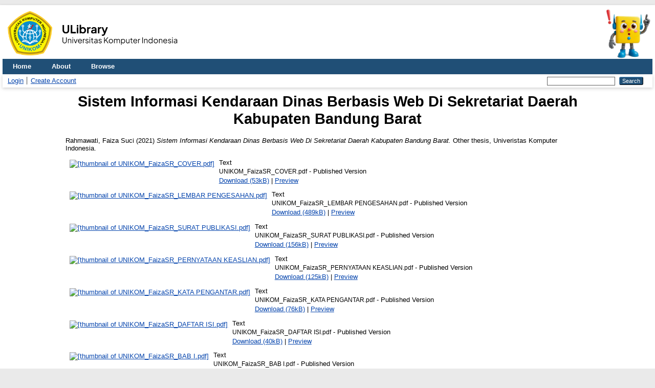

--- FILE ---
content_type: text/html; charset=utf-8
request_url: https://elibrary.unikom.ac.id/id/eprint/5735/
body_size: 6217
content:
<!DOCTYPE html>
<html xmlns="http://www.w3.org/1999/xhtml" lang="en">
  <head>
    <meta http-equiv="X-UA-Compatible" content="IE=edge" />
    <title> Sistem Informasi Kendaraan Dinas Berbasis Web Di Sekretariat Daerah Kabupaten Bandung Barat  - Elibrary UNIKOM</title>
    <link rel="icon" href="/favicon.ico" type="image/x-icon" />
    <link rel="shortcut icon" href="/favicon.ico" type="image/x-icon" />
    <!-- EPrints meta tags -->
<meta name="eprints.eprintid" content="5735" />
<meta name="eprints.rev_number" content="21" />
<meta name="eprints.eprint_status" content="archive" />
<meta name="eprints.userid" content="4689" />
<meta name="eprints.dir" content="disk0/00/00/57/35" />
<meta name="eprints.datestamp" content="2022-06-30 07:14:25" />
<meta name="eprints.lastmod" content="2022-06-30 07:14:25" />
<meta name="eprints.status_changed" content="2022-06-30 07:14:25" />
<meta name="eprints.type" content="thesis" />
<meta name="eprints.metadata_visibility" content="show" />
<meta name="eprints.creators_name" content="Rahmawati, Faiza Suci" />
<meta name="eprints.contributors_type" content="http://www.loc.gov/loc.terms/relators/THS" />
<meta name="eprints.contributors_name" content="Radliya, Nizar Rabbi" />
<meta name="eprints.corp_creators" content="Program Studi Sistem Informasi" />
<meta name="eprints.title" content="Sistem Informasi Kendaraan Dinas Berbasis Web Di Sekretariat Daerah Kabupaten Bandung Barat" />
<meta name="eprints.ispublished" content="pub" />
<meta name="eprints.subjects" content="004" />
<meta name="eprints.subjects" content="QA76" />
<meta name="eprints.divisions" content="S1_Skripsi_Sastra_Jepang" />
<meta name="eprints.keywords" content="Sistem Informasi, Web, Kendaraan Dinas" />
<meta name="eprints.abstract" content="Sistem informasi adalah data yang dikumpulkan, dan diolah sedemikian rupa sehingga menjadi sebuah satu informasi yang berharga bagi yang menerima, Bagian Perlengkapan Sekretariat Daerah Kabupaten Bandung Barat atau sering disingkat dengan SETDA KBB merupakan sebuah instansi pemerintahan yang ada di kabupaten bandung barat. Sistem yang berjalan di bagian perlengkapan untuk melakukan pendataan kendaraan dan pemegang pegawai masih menginputkan data ke dalam Microsoft Office Excel dan pemegang untuk melakukan pemeliharaan harus datang ke bagian perlengkapan. Berdasarkan masalah yang ada penulis bertujuan untuk membangun sebuah sistem informasi yang dapat memudahkan bagian perlengkapan dan pemegang dalam melakukan pendataan dan pemeliharaan. Sistem Informasi kendaraan dinas berbasis web digunakan untuk menyimpan data kendaraan, pemegang, dan data pemeliharaan kendaraan ke dalam database, dan pencarian data kendaraan berdasarkan plat nomor kendaraan. Untuk meningkatkan efektivitas dari penyimpanan data dan pemeliharaan yang dilakukan oleh Bagian Perlengkapan maka dipandang perlu di bangunnya suatu sistem penyimpanan data kendaraan dinas, data pemegang dan melakukan pemeliharaan kendaraan untuk memudahkan pegawai dan pemegang. Dengan menggunakan metode kualitatif yang melakukan wawancara dan melihat dokumen-dokumen yang ada dan melihat sistem yang berjalan pada bagian perlengkapan. Metode pendekatan yang digunakan adalah berbasis objek untuk mengembangkan sistem metode yang digunakan adalah prototype sehingga sistem yang akan dibangun akan sesuai dengan keinginan pengguna.  Sistem yang akan dibangun ini diharapkan dapat membantu pegawai bagian perlengkapan dalam melakukan penyimpanan data dan pemeliharaan yang hasilnya bisa dirasakan oleh pemegang. Sistem Informasi Kendaraan Dinas berbasis Web ini dirancang dengan melibatkan pemrograman bahasa HTML, CSS, JavaScript, Jquery dan PHP dengan berorientasi objek. Sementara itu basis data yang digunakan adalah SQL. Desain sistem juga melibatkan Use Case, Activity Diagram, Context Diagram, Class Diagram, dan ERD." />
<meta name="eprints.date" content="2021-10-02" />
<meta name="eprints.date_type" content="published" />
<meta name="eprints.official_url" content="http://elibrary.unikom.ac.id" />
<meta name="eprints.full_text_status" content="restricted" />
<meta name="eprints.pages" content="113" />
<meta name="eprints.institution" content="Univeristas Komputer Indonesia" />
<meta name="eprints.department" content="Program Studi Sistem Informasi" />
<meta name="eprints.thesis_type" content="other" />
<meta name="eprints.thesis_name" content="other" />
<meta name="eprints.citation" content="  Rahmawati, Faiza Suci  (2021) Sistem Informasi Kendaraan Dinas Berbasis Web Di Sekretariat Daerah Kabupaten Bandung Barat.  Other thesis, Univeristas Komputer Indonesia.   " />
<meta name="eprints.document_url" content="http://elibrary.unikom.ac.id/id/eprint/5735/1/UNIKOM_FaizaSR_COVER.pdf" />
<meta name="eprints.document_url" content="http://elibrary.unikom.ac.id/id/eprint/5735/2/UNIKOM_FaizaSR_LEMBAR%20PENGESAHAN.pdf" />
<meta name="eprints.document_url" content="http://elibrary.unikom.ac.id/id/eprint/5735/3/UNIKOM_FaizaSR_SURAT%20PUBLIKASI.pdf" />
<meta name="eprints.document_url" content="http://elibrary.unikom.ac.id/id/eprint/5735/4/UNIKOM_FaizaSR_PERNYATAAN%20KEASLIAN.pdf" />
<meta name="eprints.document_url" content="http://elibrary.unikom.ac.id/id/eprint/5735/5/UNIKOM_FaizaSR_KATA%20PENGANTAR.pdf" />
<meta name="eprints.document_url" content="http://elibrary.unikom.ac.id/id/eprint/5735/6/UNIKOM_FaizaSR_DAFTAR%20ISI.pdf" />
<meta name="eprints.document_url" content="http://elibrary.unikom.ac.id/id/eprint/5735/7/UNIKOM_FaizaSR_BAB%20I.pdf" />
<meta name="eprints.document_url" content="http://elibrary.unikom.ac.id/id/eprint/5735/8/UNIKOM_FaizaSR_BAB%20II.pdf" />
<meta name="eprints.document_url" content="http://elibrary.unikom.ac.id/id/eprint/5735/9/UNIKOM_FaizaSR_BAB%20III.pdf" />
<meta name="eprints.document_url" content="http://elibrary.unikom.ac.id/id/eprint/5735/10/UNIKOM_FaizaSR_BAB%20IV.pdf" />
<meta name="eprints.document_url" content="http://elibrary.unikom.ac.id/id/eprint/5735/11/UNIKOM_FaizaSR_BAB%20V.pdf" />
<meta name="eprints.document_url" content="http://elibrary.unikom.ac.id/id/eprint/5735/12/UNIKOM_FaizaSR_DAFTAR%20PUSTAKA.pdf" />
<meta name="eprints.document_url" content="http://elibrary.unikom.ac.id/id/eprint/5735/13/UNIKOM_FaizaSR_KONTAK%20PENULIS.pdf" />
<!-- Dublin Core meta tags -->
<link rel="schema.DC" href="http://purl.org/DC/elements/1.0/" />
<meta name="DC.relation" content="http://elibrary.unikom.ac.id/id/eprint/5735/" />
<meta name="DC.title" content="Sistem Informasi Kendaraan Dinas Berbasis Web Di Sekretariat Daerah Kabupaten Bandung Barat" />
<meta name="DC.creator" content="Rahmawati, Faiza Suci" />
<meta name="DC.subject" content="004 Data Processing &amp; Computer Science" />
<meta name="DC.subject" content="QA76 Computer software" />
<meta name="DC.description" content="Sistem informasi adalah data yang dikumpulkan, dan diolah sedemikian rupa sehingga menjadi sebuah satu informasi yang berharga bagi yang menerima, Bagian Perlengkapan Sekretariat Daerah Kabupaten Bandung Barat atau sering disingkat dengan SETDA KBB merupakan sebuah instansi pemerintahan yang ada di kabupaten bandung barat. Sistem yang berjalan di bagian perlengkapan untuk melakukan pendataan kendaraan dan pemegang pegawai masih menginputkan data ke dalam Microsoft Office Excel dan pemegang untuk melakukan pemeliharaan harus datang ke bagian perlengkapan. Berdasarkan masalah yang ada penulis bertujuan untuk membangun sebuah sistem informasi yang dapat memudahkan bagian perlengkapan dan pemegang dalam melakukan pendataan dan pemeliharaan. Sistem Informasi kendaraan dinas berbasis web digunakan untuk menyimpan data kendaraan, pemegang, dan data pemeliharaan kendaraan ke dalam database, dan pencarian data kendaraan berdasarkan plat nomor kendaraan. Untuk meningkatkan efektivitas dari penyimpanan data dan pemeliharaan yang dilakukan oleh Bagian Perlengkapan maka dipandang perlu di bangunnya suatu sistem penyimpanan data kendaraan dinas, data pemegang dan melakukan pemeliharaan kendaraan untuk memudahkan pegawai dan pemegang. Dengan menggunakan metode kualitatif yang melakukan wawancara dan melihat dokumen-dokumen yang ada dan melihat sistem yang berjalan pada bagian perlengkapan. Metode pendekatan yang digunakan adalah berbasis objek untuk mengembangkan sistem metode yang digunakan adalah prototype sehingga sistem yang akan dibangun akan sesuai dengan keinginan pengguna.  Sistem yang akan dibangun ini diharapkan dapat membantu pegawai bagian perlengkapan dalam melakukan penyimpanan data dan pemeliharaan yang hasilnya bisa dirasakan oleh pemegang. Sistem Informasi Kendaraan Dinas berbasis Web ini dirancang dengan melibatkan pemrograman bahasa HTML, CSS, JavaScript, Jquery dan PHP dengan berorientasi objek. Sementara itu basis data yang digunakan adalah SQL. Desain sistem juga melibatkan Use Case, Activity Diagram, Context Diagram, Class Diagram, dan ERD." />
<meta name="DC.date" content="2021-10-02" />
<meta name="DC.type" content="Thesis" />
<meta name="DC.type" content="NonPeerReviewed" />
<meta name="DC.format" content="text" />
<meta name="DC.language" content="en" />
<meta name="DC.identifier" content="http://elibrary.unikom.ac.id/id/eprint/5735/1/UNIKOM_FaizaSR_COVER.pdf" />
<meta name="DC.format" content="text" />
<meta name="DC.language" content="en" />
<meta name="DC.identifier" content="http://elibrary.unikom.ac.id/id/eprint/5735/2/UNIKOM_FaizaSR_LEMBAR%20PENGESAHAN.pdf" />
<meta name="DC.format" content="text" />
<meta name="DC.language" content="en" />
<meta name="DC.identifier" content="http://elibrary.unikom.ac.id/id/eprint/5735/3/UNIKOM_FaizaSR_SURAT%20PUBLIKASI.pdf" />
<meta name="DC.format" content="text" />
<meta name="DC.language" content="en" />
<meta name="DC.identifier" content="http://elibrary.unikom.ac.id/id/eprint/5735/4/UNIKOM_FaizaSR_PERNYATAAN%20KEASLIAN.pdf" />
<meta name="DC.format" content="text" />
<meta name="DC.language" content="en" />
<meta name="DC.identifier" content="http://elibrary.unikom.ac.id/id/eprint/5735/5/UNIKOM_FaizaSR_KATA%20PENGANTAR.pdf" />
<meta name="DC.format" content="text" />
<meta name="DC.language" content="en" />
<meta name="DC.identifier" content="http://elibrary.unikom.ac.id/id/eprint/5735/6/UNIKOM_FaizaSR_DAFTAR%20ISI.pdf" />
<meta name="DC.format" content="text" />
<meta name="DC.language" content="en" />
<meta name="DC.identifier" content="http://elibrary.unikom.ac.id/id/eprint/5735/7/UNIKOM_FaizaSR_BAB%20I.pdf" />
<meta name="DC.format" content="text" />
<meta name="DC.language" content="en" />
<meta name="DC.identifier" content="http://elibrary.unikom.ac.id/id/eprint/5735/8/UNIKOM_FaizaSR_BAB%20II.pdf" />
<meta name="DC.format" content="text" />
<meta name="DC.language" content="en" />
<meta name="DC.identifier" content="http://elibrary.unikom.ac.id/id/eprint/5735/9/UNIKOM_FaizaSR_BAB%20III.pdf" />
<meta name="DC.format" content="text" />
<meta name="DC.language" content="en" />
<meta name="DC.identifier" content="http://elibrary.unikom.ac.id/id/eprint/5735/10/UNIKOM_FaizaSR_BAB%20IV.pdf" />
<meta name="DC.format" content="text" />
<meta name="DC.language" content="en" />
<meta name="DC.identifier" content="http://elibrary.unikom.ac.id/id/eprint/5735/11/UNIKOM_FaizaSR_BAB%20V.pdf" />
<meta name="DC.format" content="text" />
<meta name="DC.language" content="en" />
<meta name="DC.identifier" content="http://elibrary.unikom.ac.id/id/eprint/5735/12/UNIKOM_FaizaSR_DAFTAR%20PUSTAKA.pdf" />
<meta name="DC.format" content="text" />
<meta name="DC.language" content="en" />
<meta name="DC.identifier" content="http://elibrary.unikom.ac.id/id/eprint/5735/13/UNIKOM_FaizaSR_KONTAK%20PENULIS.pdf" />
<meta name="DC.identifier" content="  Rahmawati, Faiza Suci  (2021) Sistem Informasi Kendaraan Dinas Berbasis Web Di Sekretariat Daerah Kabupaten Bandung Barat.  Other thesis, Univeristas Komputer Indonesia.   " />
<meta name="DC.relation" content="http://elibrary.unikom.ac.id" />
<!-- Highwire Press meta tags -->
<meta name="citation_title" content="Sistem Informasi Kendaraan Dinas Berbasis Web Di Sekretariat Daerah Kabupaten Bandung Barat" />
<meta name="citation_author" content="Rahmawati, Faiza Suci" />
<meta name="citation_publication_date" content="2021/10/02" />
<meta name="citation_online_date" content="2022/06/30" />
<meta name="citation_dissertation_institution" content="Univeristas Komputer Indonesia" />
<meta name="citation_pdf_url" content="http://elibrary.unikom.ac.id/id/eprint/5735/1/UNIKOM_FaizaSR_COVER.pdf" />
<meta name="citation_pdf_url" content="http://elibrary.unikom.ac.id/id/eprint/5735/2/UNIKOM_FaizaSR_LEMBAR%20PENGESAHAN.pdf" />
<meta name="citation_pdf_url" content="http://elibrary.unikom.ac.id/id/eprint/5735/3/UNIKOM_FaizaSR_SURAT%20PUBLIKASI.pdf" />
<meta name="citation_pdf_url" content="http://elibrary.unikom.ac.id/id/eprint/5735/4/UNIKOM_FaizaSR_PERNYATAAN%20KEASLIAN.pdf" />
<meta name="citation_pdf_url" content="http://elibrary.unikom.ac.id/id/eprint/5735/5/UNIKOM_FaizaSR_KATA%20PENGANTAR.pdf" />
<meta name="citation_pdf_url" content="http://elibrary.unikom.ac.id/id/eprint/5735/6/UNIKOM_FaizaSR_DAFTAR%20ISI.pdf" />
<meta name="citation_pdf_url" content="http://elibrary.unikom.ac.id/id/eprint/5735/7/UNIKOM_FaizaSR_BAB%20I.pdf" />
<meta name="citation_pdf_url" content="http://elibrary.unikom.ac.id/id/eprint/5735/8/UNIKOM_FaizaSR_BAB%20II.pdf" />
<meta name="citation_pdf_url" content="http://elibrary.unikom.ac.id/id/eprint/5735/9/UNIKOM_FaizaSR_BAB%20III.pdf" />
<meta name="citation_pdf_url" content="http://elibrary.unikom.ac.id/id/eprint/5735/10/UNIKOM_FaizaSR_BAB%20IV.pdf" />
<meta name="citation_pdf_url" content="http://elibrary.unikom.ac.id/id/eprint/5735/11/UNIKOM_FaizaSR_BAB%20V.pdf" />
<meta name="citation_pdf_url" content="http://elibrary.unikom.ac.id/id/eprint/5735/12/UNIKOM_FaizaSR_DAFTAR%20PUSTAKA.pdf" />
<meta name="citation_pdf_url" content="http://elibrary.unikom.ac.id/id/eprint/5735/13/UNIKOM_FaizaSR_KONTAK%20PENULIS.pdf" />
<meta name="citation_date" content="2021/10/02" />
<meta name="citation_cover_date" content="2021/10/02" />
<meta name="citation_abstract" content="Sistem informasi adalah data yang dikumpulkan, dan diolah sedemikian rupa sehingga menjadi sebuah satu informasi yang berharga bagi yang menerima, Bagian Perlengkapan Sekretariat Daerah Kabupaten Bandung Barat atau sering disingkat dengan SETDA KBB merupakan sebuah instansi pemerintahan yang ada di kabupaten bandung barat. Sistem yang berjalan di bagian perlengkapan untuk melakukan pendataan kendaraan dan pemegang pegawai masih menginputkan data ke dalam Microsoft Office Excel dan pemegang untuk melakukan pemeliharaan harus datang ke bagian perlengkapan. Berdasarkan masalah yang ada penulis bertujuan untuk membangun sebuah sistem informasi yang dapat memudahkan bagian perlengkapan dan pemegang dalam melakukan pendataan dan pemeliharaan. Sistem Informasi kendaraan dinas berbasis web digunakan untuk menyimpan data kendaraan, pemegang, dan data pemeliharaan kendaraan ke dalam database, dan pencarian data kendaraan berdasarkan plat nomor kendaraan. Untuk meningkatkan efektivitas dari penyimpanan data dan pemeliharaan yang dilakukan oleh Bagian Perlengkapan maka dipandang perlu di bangunnya suatu sistem penyimpanan data kendaraan dinas, data pemegang dan melakukan pemeliharaan kendaraan untuk memudahkan pegawai dan pemegang. Dengan menggunakan metode kualitatif yang melakukan wawancara dan melihat dokumen-dokumen yang ada dan melihat sistem yang berjalan pada bagian perlengkapan. Metode pendekatan yang digunakan adalah berbasis objek untuk mengembangkan sistem metode yang digunakan adalah prototype sehingga sistem yang akan dibangun akan sesuai dengan keinginan pengguna.  Sistem yang akan dibangun ini diharapkan dapat membantu pegawai bagian perlengkapan dalam melakukan penyimpanan data dan pemeliharaan yang hasilnya bisa dirasakan oleh pemegang. Sistem Informasi Kendaraan Dinas berbasis Web ini dirancang dengan melibatkan pemrograman bahasa HTML, CSS, JavaScript, Jquery dan PHP dengan berorientasi objek. Sementara itu basis data yang digunakan adalah SQL. Desain sistem juga melibatkan Use Case, Activity Diagram, Context Diagram, Class Diagram, dan ERD." />
<meta name="citation_language" content="en" />
<meta name="citation_keywords" content="Sistem Informasi, Web, Kendaraan Dinas" />
<!-- PRISM meta tags -->
<link rel="schema.prism" href="https://www.w3.org/submissions/2020/SUBM-prism-20200910/" />
<meta name="prism.dateReceived" content="2022-06-30T07:14:25" />
<meta name="prism.modificationDate" content="2022-06-30T07:14:25" />
<meta name="prism.pageCount" content="113" />
<meta name="prism.keyword" content="Sistem Informasi, Web, Kendaraan Dinas" />
<meta name="prism.link" content="http://elibrary.unikom.ac.id" />
<link rel="canonical" href="http://elibrary.unikom.ac.id/id/eprint/5735/" />
<link rel="alternate" href="http://elibrary.unikom.ac.id/cgi/export/eprint/5735/RIS/elibunikom-eprint-5735.ris" type="text/plain" title="Reference Manager" />
<link rel="alternate" href="http://elibrary.unikom.ac.id/cgi/export/eprint/5735/HTML/elibunikom-eprint-5735.html" type="text/html; charset=utf-8" title="HTML Citation" />
<link rel="alternate" href="http://elibrary.unikom.ac.id/cgi/export/eprint/5735/MODS/elibunikom-eprint-5735.xml" type="text/xml; charset=utf-8" title="MODS" />
<link rel="alternate" href="http://elibrary.unikom.ac.id/cgi/export/eprint/5735/ContextObject/elibunikom-eprint-5735.xml" type="text/xml; charset=utf-8" title="OpenURL ContextObject" />
<link rel="alternate" href="http://elibrary.unikom.ac.id/cgi/export/eprint/5735/METS/elibunikom-eprint-5735.xml" type="text/xml; charset=utf-8" title="METS" />
<link rel="alternate" href="http://elibrary.unikom.ac.id/cgi/export/eprint/5735/DC/elibunikom-eprint-5735.txt" type="text/plain; charset=utf-8" title="Dublin Core" />
<link rel="alternate" href="http://elibrary.unikom.ac.id/cgi/export/eprint/5735/COinS/elibunikom-eprint-5735.txt" type="text/plain; charset=utf-8" title="OpenURL ContextObject in Span" />
<link rel="alternate" href="http://elibrary.unikom.ac.id/cgi/export/eprint/5735/DIDL/elibunikom-eprint-5735.xml" type="text/xml; charset=utf-8" title="MPEG-21 DIDL" />
<link rel="alternate" href="http://elibrary.unikom.ac.id/cgi/export/eprint/5735/Atom/elibunikom-eprint-5735.xml" type="application/atom+xml;charset=utf-8" title="Atom" />
<link rel="alternate" href="http://elibrary.unikom.ac.id/cgi/export/eprint/5735/EndNote/elibunikom-eprint-5735.enw" type="text/plain; charset=utf-8" title="EndNote" />
<link rel="alternate" href="http://elibrary.unikom.ac.id/cgi/export/eprint/5735/Text/elibunikom-eprint-5735.txt" type="text/plain; charset=utf-8" title="ASCII Citation" />
<link rel="alternate" href="http://elibrary.unikom.ac.id/cgi/export/eprint/5735/Refer/elibunikom-eprint-5735.refer" type="text/plain" title="Refer" />
<link rel="Top" href="http://elibrary.unikom.ac.id/" />
    <link rel="Sword" href="http://elibrary.unikom.ac.id/sword-app/servicedocument" />
    <link rel="SwordDeposit" href="http://elibrary.unikom.ac.id/id/contents" />
    <link rel="Search" type="text/html" href="http://elibrary.unikom.ac.id/cgi/search" />
    <link rel="Search" type="application/opensearchdescription+xml" href="http://elibrary.unikom.ac.id/cgi/opensearchdescription" title="Elibrary UNIKOM" />
    <script type="text/javascript">
// <![CDATA[
var eprints_http_root = "http://elibrary.unikom.ac.id";
var eprints_http_cgiroot = "http://elibrary.unikom.ac.id/cgi";
var eprints_oai_archive_id = "elibrary.unikom.ac.id";
var eprints_logged_in = false;
var eprints_logged_in_userid = 0; 
var eprints_logged_in_username = ""; 
var eprints_logged_in_usertype = ""; 
var eprints_lang_id = "en";
// ]]></script>
    <style type="text/css">.ep_logged_in { display: none }</style>
    <link rel="stylesheet" type="text/css" href="/style/auto-3.4.7.css?1760632858" />
    <script type="text/javascript" src="/javascript/auto-3.4.7.js?1760634460">
//padder
</script>
    <!--[if lte IE 6]>
        <link rel="stylesheet" type="text/css" href="/style/ie6.css" />
   <![endif]-->
    <meta name="Generator" content="EPrints 3.4.7" />
    <meta http-equiv="Content-Type" content="text/html; charset=UTF-8" />
    <meta http-equiv="Content-Language" content="en" />
    

    <!-- Google Analytics -->
    <script async="async" src="https://www.googletagmanager.com/gtag/js?id=G-RE12K70G4G">// <!-- No script --></script>
    <script type="text/javascript">
      // <![CDATA[
      window.dataLayer = window.dataLayer || [];
      function gtag(){dataLayer.push(arguments);}
      gtag('js', new Date());
      gtag('config', 'G-RE12K70G4G');
      // ]]>
    </script>
  </head>
  <body>
    
    <div id="wrapper">
      <header>
        <div style="display: flex; justify-content:space-between;">
          <img src="/images/logo-ulibrary.png" style="height: 100px" />
          <img src="/images/Perpus_Maskot.webp" style="height: 100px" />
        </div>
        <div class="ep_tm_header ep_noprint">
          <nav aria-label="Main Navigation">
            <ul role="menubar" class="ep_tm_menu">
              <li role="none">
                <a href="/" title="Go to start page!" role="menuitem">
                  Home
                </a>
              </li>
              <li role="none">
                <a href="/information.html" title="Get some detailed repository information!" role="menuitem">
                  About
                </a>
              </li>
              <li role="none">
                <a href="/view/" title="Browse the items using prepared lists!" role="menuitem" menu="ep_tm_menu_browse" aria-haspopup="true" aria-expanded="false" aria-owns="ep_tm_menu_browse">
                  Browse
                </a>
                <ul role="menu" id="ep_tm_menu_browse" style="display:none;">
                  <li role="none">
                    <a href="/view/year/" role="menuitem">
                      Browse by 
                      Year
                    </a>
                  </li>

                  <li role="none">
                    <a href="/view/subjects/" role="menuitem">
                      Browse by 
                      Subject
                    </a>
                  </li>

                  <li role="none">
                    <a href="/view/divisions/" role="menuitem">
                      Browse by 
                      Division
                    </a>
                  </li>

                  <li role="none">
                    <a href="/view/creators/" role="menuitem">
                      Browse by 
                      Author
                    </a>
                  </li>
                </ul>
              </li>
            </ul>
          </nav>
        
          <div class="ep_tm_searchbar">
            <div>
              <ul class="ep_tm_key_tools" id="ep_tm_menu_tools"><li class="ep_tm_key_tools_item"><a href="/cgi/users/home" class="ep_tm_key_tools_item_link">Login</a></li><li class="ep_tm_key_tools_item"><a href="/cgi/register" class="ep_tm_key_tools_item_link">Create Account</a></li></ul>
            </div>
            <div>
              
              <form method="get" accept-charset="utf-8" action="/cgi/search" role="search" aria-label="Publication simple search">
                <input class="ep_tm_searchbarbox" size="20" type="text" name="q" aria-labelledby="searchbutton" />
                <input class="ep_tm_searchbarbutton" value="Search" type="submit" name="_action_search" id="searchbutton" />
                <input type="hidden" name="_action_search" value="Search" />
                <input type="hidden" name="_order" value="bytitle" />
                <input type="hidden" name="basic_srchtype" value="ALL" />
                <input type="hidden" name="_satisfyall" value="ALL" />
              </form>
            </div>
          </div>
        </div>
      </header>

      <div id="main_content">
        <div class="ep_tm_page_content">
          <h1 id="page-title" class="ep_tm_pagetitle">
            

Sistem Informasi Kendaraan Dinas Berbasis Web Di Sekretariat Daerah Kabupaten Bandung Barat


          </h1>
          <div class="ep_summary_content"><div class="ep_summary_content_top"></div><div class="ep_summary_content_left"></div><div class="ep_summary_content_right"></div><div class="ep_summary_content_main">

  <p style="margin-bottom: 1em">
    


    <span class="person_name">Rahmawati, Faiza Suci</span>
  

(2021)

<em>Sistem Informasi Kendaraan Dinas Berbasis Web Di Sekretariat Daerah Kabupaten Bandung Barat.</em>


    Other thesis, Univeristas Komputer Indonesia.
  




  </p>

  

  

    
  
    
      
      <div>
        
          <div class="ep_summary_page_document">
            <span><a onblur="EPJS_HidePreview( event, 'doc_preview_415305', 'right' );" onfocus="EPJS_ShowPreview( event, 'doc_preview_415305', 'right' );" onmouseover="EPJS_ShowPreview( event, 'doc_preview_415305', 'right' );" onmouseout="EPJS_HidePreview( event, 'doc_preview_415305', 'right' );" href="http://elibrary.unikom.ac.id/id/eprint/5735/1/UNIKOM_FaizaSR_COVER.pdf" class="ep_document_link"><img class="ep_doc_icon" alt="[thumbnail of UNIKOM_FaizaSR_COVER.pdf]" title="UNIKOM_FaizaSR_COVER.pdf" src="http://elibrary.unikom.ac.id/id/eprint/5735/1.hassmallThumbnailVersion/UNIKOM_FaizaSR_COVER.pdf" border="0" /></a><div id="doc_preview_415305" class="ep_preview"><div><div><span><img class="ep_preview_image" id="doc_preview_415305_img" alt="" src="http://elibrary.unikom.ac.id/id/eprint/5735/1.haspreviewThumbnailVersion/UNIKOM_FaizaSR_COVER.pdf" border="0" /><div class="ep_preview_title">Preview</div></span></div></div></div></span>
            <span>
              

<!-- document citation -->


<span class="ep_document_citation">
<span class="document_format">Text</span>
<br /><span class="document_filename">UNIKOM_FaizaSR_COVER.pdf</span>
 - Published Version


</span>

<br />
              <a href="http://elibrary.unikom.ac.id/id/eprint/5735/1/UNIKOM_FaizaSR_COVER.pdf" class="ep_document_link">Download (53kB)</a>
              
			  
			  | <a href="http://elibrary.unikom.ac.id/id/eprint/5735/1.haslightboxThumbnailVersion/UNIKOM_FaizaSR_COVER.pdf" rel="lightbox[docs] nofollow">Preview</a>
			  
			  
              
  
              <ul>
              
              </ul>
            </span>
          </div>
        
          <div class="ep_summary_page_document">
            <span><a onblur="EPJS_HidePreview( event, 'doc_preview_415306', 'right' );" onfocus="EPJS_ShowPreview( event, 'doc_preview_415306', 'right' );" onmouseover="EPJS_ShowPreview( event, 'doc_preview_415306', 'right' );" onmouseout="EPJS_HidePreview( event, 'doc_preview_415306', 'right' );" href="http://elibrary.unikom.ac.id/id/eprint/5735/2/UNIKOM_FaizaSR_LEMBAR%20PENGESAHAN.pdf" class="ep_document_link"><img class="ep_doc_icon" alt="[thumbnail of UNIKOM_FaizaSR_LEMBAR PENGESAHAN.pdf]" title="UNIKOM_FaizaSR_LEMBAR PENGESAHAN.pdf" src="http://elibrary.unikom.ac.id/id/eprint/5735/2.hassmallThumbnailVersion/UNIKOM_FaizaSR_LEMBAR%20PENGESAHAN.pdf" border="0" /></a><div id="doc_preview_415306" class="ep_preview"><div><div><span><img class="ep_preview_image" id="doc_preview_415306_img" alt="" src="http://elibrary.unikom.ac.id/id/eprint/5735/2.haspreviewThumbnailVersion/UNIKOM_FaizaSR_LEMBAR%20PENGESAHAN.pdf" border="0" /><div class="ep_preview_title">Preview</div></span></div></div></div></span>
            <span>
              

<!-- document citation -->


<span class="ep_document_citation">
<span class="document_format">Text</span>
<br /><span class="document_filename">UNIKOM_FaizaSR_LEMBAR PENGESAHAN.pdf</span>
 - Published Version


</span>

<br />
              <a href="http://elibrary.unikom.ac.id/id/eprint/5735/2/UNIKOM_FaizaSR_LEMBAR%20PENGESAHAN.pdf" class="ep_document_link">Download (489kB)</a>
              
			  
			  | <a href="http://elibrary.unikom.ac.id/id/eprint/5735/2.haslightboxThumbnailVersion/UNIKOM_FaizaSR_LEMBAR%20PENGESAHAN.pdf" rel="lightbox[docs] nofollow">Preview</a>
			  
			  
              
  
              <ul>
              
              </ul>
            </span>
          </div>
        
          <div class="ep_summary_page_document">
            <span><a onblur="EPJS_HidePreview( event, 'doc_preview_415307', 'right' );" onfocus="EPJS_ShowPreview( event, 'doc_preview_415307', 'right' );" onmouseover="EPJS_ShowPreview( event, 'doc_preview_415307', 'right' );" onmouseout="EPJS_HidePreview( event, 'doc_preview_415307', 'right' );" href="http://elibrary.unikom.ac.id/id/eprint/5735/3/UNIKOM_FaizaSR_SURAT%20PUBLIKASI.pdf" class="ep_document_link"><img class="ep_doc_icon" alt="[thumbnail of UNIKOM_FaizaSR_SURAT PUBLIKASI.pdf]" title="UNIKOM_FaizaSR_SURAT PUBLIKASI.pdf" src="http://elibrary.unikom.ac.id/id/eprint/5735/3.hassmallThumbnailVersion/UNIKOM_FaizaSR_SURAT%20PUBLIKASI.pdf" border="0" /></a><div id="doc_preview_415307" class="ep_preview"><div><div><span><img class="ep_preview_image" id="doc_preview_415307_img" alt="" src="http://elibrary.unikom.ac.id/id/eprint/5735/3.haspreviewThumbnailVersion/UNIKOM_FaizaSR_SURAT%20PUBLIKASI.pdf" border="0" /><div class="ep_preview_title">Preview</div></span></div></div></div></span>
            <span>
              

<!-- document citation -->


<span class="ep_document_citation">
<span class="document_format">Text</span>
<br /><span class="document_filename">UNIKOM_FaizaSR_SURAT PUBLIKASI.pdf</span>
 - Published Version


</span>

<br />
              <a href="http://elibrary.unikom.ac.id/id/eprint/5735/3/UNIKOM_FaizaSR_SURAT%20PUBLIKASI.pdf" class="ep_document_link">Download (156kB)</a>
              
			  
			  | <a href="http://elibrary.unikom.ac.id/id/eprint/5735/3.haslightboxThumbnailVersion/UNIKOM_FaizaSR_SURAT%20PUBLIKASI.pdf" rel="lightbox[docs] nofollow">Preview</a>
			  
			  
              
  
              <ul>
              
              </ul>
            </span>
          </div>
        
          <div class="ep_summary_page_document">
            <span><a onblur="EPJS_HidePreview( event, 'doc_preview_415308', 'right' );" onfocus="EPJS_ShowPreview( event, 'doc_preview_415308', 'right' );" onmouseover="EPJS_ShowPreview( event, 'doc_preview_415308', 'right' );" onmouseout="EPJS_HidePreview( event, 'doc_preview_415308', 'right' );" href="http://elibrary.unikom.ac.id/id/eprint/5735/4/UNIKOM_FaizaSR_PERNYATAAN%20KEASLIAN.pdf" class="ep_document_link"><img class="ep_doc_icon" alt="[thumbnail of UNIKOM_FaizaSR_PERNYATAAN KEASLIAN.pdf]" title="UNIKOM_FaizaSR_PERNYATAAN KEASLIAN.pdf" src="http://elibrary.unikom.ac.id/id/eprint/5735/4.hassmallThumbnailVersion/UNIKOM_FaizaSR_PERNYATAAN%20KEASLIAN.pdf" border="0" /></a><div id="doc_preview_415308" class="ep_preview"><div><div><span><img class="ep_preview_image" id="doc_preview_415308_img" alt="" src="http://elibrary.unikom.ac.id/id/eprint/5735/4.haspreviewThumbnailVersion/UNIKOM_FaizaSR_PERNYATAAN%20KEASLIAN.pdf" border="0" /><div class="ep_preview_title">Preview</div></span></div></div></div></span>
            <span>
              

<!-- document citation -->


<span class="ep_document_citation">
<span class="document_format">Text</span>
<br /><span class="document_filename">UNIKOM_FaizaSR_PERNYATAAN KEASLIAN.pdf</span>
 - Published Version


</span>

<br />
              <a href="http://elibrary.unikom.ac.id/id/eprint/5735/4/UNIKOM_FaizaSR_PERNYATAAN%20KEASLIAN.pdf" class="ep_document_link">Download (125kB)</a>
              
			  
			  | <a href="http://elibrary.unikom.ac.id/id/eprint/5735/4.haslightboxThumbnailVersion/UNIKOM_FaizaSR_PERNYATAAN%20KEASLIAN.pdf" rel="lightbox[docs] nofollow">Preview</a>
			  
			  
              
  
              <ul>
              
              </ul>
            </span>
          </div>
        
          <div class="ep_summary_page_document">
            <span><a onblur="EPJS_HidePreview( event, 'doc_preview_415309', 'right' );" onfocus="EPJS_ShowPreview( event, 'doc_preview_415309', 'right' );" onmouseover="EPJS_ShowPreview( event, 'doc_preview_415309', 'right' );" onmouseout="EPJS_HidePreview( event, 'doc_preview_415309', 'right' );" href="http://elibrary.unikom.ac.id/id/eprint/5735/5/UNIKOM_FaizaSR_KATA%20PENGANTAR.pdf" class="ep_document_link"><img class="ep_doc_icon" alt="[thumbnail of UNIKOM_FaizaSR_KATA PENGANTAR.pdf]" title="UNIKOM_FaizaSR_KATA PENGANTAR.pdf" src="http://elibrary.unikom.ac.id/id/eprint/5735/5.hassmallThumbnailVersion/UNIKOM_FaizaSR_KATA%20PENGANTAR.pdf" border="0" /></a><div id="doc_preview_415309" class="ep_preview"><div><div><span><img class="ep_preview_image" id="doc_preview_415309_img" alt="" src="http://elibrary.unikom.ac.id/id/eprint/5735/5.haspreviewThumbnailVersion/UNIKOM_FaizaSR_KATA%20PENGANTAR.pdf" border="0" /><div class="ep_preview_title">Preview</div></span></div></div></div></span>
            <span>
              

<!-- document citation -->


<span class="ep_document_citation">
<span class="document_format">Text</span>
<br /><span class="document_filename">UNIKOM_FaizaSR_KATA PENGANTAR.pdf</span>
 - Published Version


</span>

<br />
              <a href="http://elibrary.unikom.ac.id/id/eprint/5735/5/UNIKOM_FaizaSR_KATA%20PENGANTAR.pdf" class="ep_document_link">Download (76kB)</a>
              
			  
			  | <a href="http://elibrary.unikom.ac.id/id/eprint/5735/5.haslightboxThumbnailVersion/UNIKOM_FaizaSR_KATA%20PENGANTAR.pdf" rel="lightbox[docs] nofollow">Preview</a>
			  
			  
              
  
              <ul>
              
              </ul>
            </span>
          </div>
        
          <div class="ep_summary_page_document">
            <span><a onblur="EPJS_HidePreview( event, 'doc_preview_415310', 'right' );" onfocus="EPJS_ShowPreview( event, 'doc_preview_415310', 'right' );" onmouseover="EPJS_ShowPreview( event, 'doc_preview_415310', 'right' );" onmouseout="EPJS_HidePreview( event, 'doc_preview_415310', 'right' );" href="http://elibrary.unikom.ac.id/id/eprint/5735/6/UNIKOM_FaizaSR_DAFTAR%20ISI.pdf" class="ep_document_link"><img class="ep_doc_icon" alt="[thumbnail of UNIKOM_FaizaSR_DAFTAR ISI.pdf]" title="UNIKOM_FaizaSR_DAFTAR ISI.pdf" src="http://elibrary.unikom.ac.id/id/eprint/5735/6.hassmallThumbnailVersion/UNIKOM_FaizaSR_DAFTAR%20ISI.pdf" border="0" /></a><div id="doc_preview_415310" class="ep_preview"><div><div><span><img class="ep_preview_image" id="doc_preview_415310_img" alt="" src="http://elibrary.unikom.ac.id/id/eprint/5735/6.haspreviewThumbnailVersion/UNIKOM_FaizaSR_DAFTAR%20ISI.pdf" border="0" /><div class="ep_preview_title">Preview</div></span></div></div></div></span>
            <span>
              

<!-- document citation -->


<span class="ep_document_citation">
<span class="document_format">Text</span>
<br /><span class="document_filename">UNIKOM_FaizaSR_DAFTAR ISI.pdf</span>
 - Published Version


</span>

<br />
              <a href="http://elibrary.unikom.ac.id/id/eprint/5735/6/UNIKOM_FaizaSR_DAFTAR%20ISI.pdf" class="ep_document_link">Download (40kB)</a>
              
			  
			  | <a href="http://elibrary.unikom.ac.id/id/eprint/5735/6.haslightboxThumbnailVersion/UNIKOM_FaizaSR_DAFTAR%20ISI.pdf" rel="lightbox[docs] nofollow">Preview</a>
			  
			  
              
  
              <ul>
              
              </ul>
            </span>
          </div>
        
          <div class="ep_summary_page_document">
            <span><a onblur="EPJS_HidePreview( event, 'doc_preview_415311', 'right' );" onfocus="EPJS_ShowPreview( event, 'doc_preview_415311', 'right' );" onmouseover="EPJS_ShowPreview( event, 'doc_preview_415311', 'right' );" onmouseout="EPJS_HidePreview( event, 'doc_preview_415311', 'right' );" href="http://elibrary.unikom.ac.id/id/eprint/5735/7/UNIKOM_FaizaSR_BAB%20I.pdf" class="ep_document_link"><img class="ep_doc_icon" alt="[thumbnail of UNIKOM_FaizaSR_BAB I.pdf]" title="UNIKOM_FaizaSR_BAB I.pdf" src="http://elibrary.unikom.ac.id/id/eprint/5735/7.hassmallThumbnailVersion/UNIKOM_FaizaSR_BAB%20I.pdf" border="0" /></a><div id="doc_preview_415311" class="ep_preview"><div><div><span><img class="ep_preview_image" id="doc_preview_415311_img" alt="" src="http://elibrary.unikom.ac.id/id/eprint/5735/7.haspreviewThumbnailVersion/UNIKOM_FaizaSR_BAB%20I.pdf" border="0" /><div class="ep_preview_title">Preview</div></span></div></div></div></span>
            <span>
              

<!-- document citation -->


<span class="ep_document_citation">
<span class="document_format">Text</span>
<br /><span class="document_filename">UNIKOM_FaizaSR_BAB I.pdf</span>
 - Published Version


</span>

<br />
              <a href="http://elibrary.unikom.ac.id/id/eprint/5735/7/UNIKOM_FaizaSR_BAB%20I.pdf" class="ep_document_link">Download (143kB)</a>
              
			  
			  | <a href="http://elibrary.unikom.ac.id/id/eprint/5735/7.haslightboxThumbnailVersion/UNIKOM_FaizaSR_BAB%20I.pdf" rel="lightbox[docs] nofollow">Preview</a>
			  
			  
              
  
              <ul>
              
              </ul>
            </span>
          </div>
        
          <div class="ep_summary_page_document">
            <span><a onblur="EPJS_HidePreview( event, 'doc_preview_415312', 'right' );" onfocus="EPJS_ShowPreview( event, 'doc_preview_415312', 'right' );" onmouseover="EPJS_ShowPreview( event, 'doc_preview_415312', 'right' );" onmouseout="EPJS_HidePreview( event, 'doc_preview_415312', 'right' );" href="http://elibrary.unikom.ac.id/id/eprint/5735/8/UNIKOM_FaizaSR_BAB%20II.pdf" class="ep_document_link"><img class="ep_doc_icon" alt="[thumbnail of UNIKOM_FaizaSR_BAB II.pdf]" title="UNIKOM_FaizaSR_BAB II.pdf" src="http://elibrary.unikom.ac.id/id/eprint/5735/8.hassmallThumbnailVersion/UNIKOM_FaizaSR_BAB%20II.pdf" border="0" /></a><div id="doc_preview_415312" class="ep_preview"><div><div><span><img class="ep_preview_image" id="doc_preview_415312_img" alt="" src="http://elibrary.unikom.ac.id/id/eprint/5735/8.haspreviewThumbnailVersion/UNIKOM_FaizaSR_BAB%20II.pdf" border="0" /><div class="ep_preview_title">Preview</div></span></div></div></div></span>
            <span>
              

<!-- document citation -->


<span class="ep_document_citation">
<span class="document_format">Text</span>
<br /><span class="document_filename">UNIKOM_FaizaSR_BAB II.pdf</span>
 - Published Version


</span>

<br />
              <a href="http://elibrary.unikom.ac.id/id/eprint/5735/8/UNIKOM_FaizaSR_BAB%20II.pdf" class="ep_document_link">Download (153kB)</a>
              
			  
			  | <a href="http://elibrary.unikom.ac.id/id/eprint/5735/8.haslightboxThumbnailVersion/UNIKOM_FaizaSR_BAB%20II.pdf" rel="lightbox[docs] nofollow">Preview</a>
			  
			  
              
  
              <ul>
              
              </ul>
            </span>
          </div>
        
          <div class="ep_summary_page_document">
            <span><a href="http://elibrary.unikom.ac.id/id/eprint/5735/9/UNIKOM_FaizaSR_BAB%20III.pdf" class="ep_document_link"><img class="ep_doc_icon" alt="[thumbnail of UNIKOM_FaizaSR_BAB III.pdf]" title="UNIKOM_FaizaSR_BAB III.pdf" src="http://elibrary.unikom.ac.id/style/images/fileicons/text.png" border="0" /></a></span>
            <span>
              

<!-- document citation -->


<span class="ep_document_citation">
<span class="document_format">Text</span>
<br /><span class="document_filename">UNIKOM_FaizaSR_BAB III.pdf</span>
 - Published Version

  <br />Restricted to Repository staff only 

</span>

<br />
              <a href="http://elibrary.unikom.ac.id/id/eprint/5735/9/UNIKOM_FaizaSR_BAB%20III.pdf" class="ep_document_link">Download (386kB)</a>
              
              
                | <a href="http://elibrary.unikom.ac.id/cgi/request_doc?docid=415313">Request a copy</a>
              
  
              <ul>
              
              </ul>
            </span>
          </div>
        
          <div class="ep_summary_page_document">
            <span><a href="http://elibrary.unikom.ac.id/id/eprint/5735/10/UNIKOM_FaizaSR_BAB%20IV.pdf" class="ep_document_link"><img class="ep_doc_icon" alt="[thumbnail of UNIKOM_FaizaSR_BAB IV.pdf]" title="UNIKOM_FaizaSR_BAB IV.pdf" src="http://elibrary.unikom.ac.id/style/images/fileicons/text.png" border="0" /></a></span>
            <span>
              

<!-- document citation -->


<span class="ep_document_citation">
<span class="document_format">Text</span>
<br /><span class="document_filename">UNIKOM_FaizaSR_BAB IV.pdf</span>
 - Published Version

  <br />Restricted to Repository staff only 

</span>

<br />
              <a href="http://elibrary.unikom.ac.id/id/eprint/5735/10/UNIKOM_FaizaSR_BAB%20IV.pdf" class="ep_document_link">Download (2MB)</a>
              
              
                | <a href="http://elibrary.unikom.ac.id/cgi/request_doc?docid=415314">Request a copy</a>
              
  
              <ul>
              
              </ul>
            </span>
          </div>
        
          <div class="ep_summary_page_document">
            <span><a onblur="EPJS_HidePreview( event, 'doc_preview_415315', 'right' );" onfocus="EPJS_ShowPreview( event, 'doc_preview_415315', 'right' );" onmouseover="EPJS_ShowPreview( event, 'doc_preview_415315', 'right' );" onmouseout="EPJS_HidePreview( event, 'doc_preview_415315', 'right' );" href="http://elibrary.unikom.ac.id/id/eprint/5735/11/UNIKOM_FaizaSR_BAB%20V.pdf" class="ep_document_link"><img class="ep_doc_icon" alt="[thumbnail of UNIKOM_FaizaSR_BAB V.pdf]" title="UNIKOM_FaizaSR_BAB V.pdf" src="http://elibrary.unikom.ac.id/id/eprint/5735/11.hassmallThumbnailVersion/UNIKOM_FaizaSR_BAB%20V.pdf" border="0" /></a><div id="doc_preview_415315" class="ep_preview"><div><div><span><img class="ep_preview_image" id="doc_preview_415315_img" alt="" src="http://elibrary.unikom.ac.id/id/eprint/5735/11.haspreviewThumbnailVersion/UNIKOM_FaizaSR_BAB%20V.pdf" border="0" /><div class="ep_preview_title">Preview</div></span></div></div></div></span>
            <span>
              

<!-- document citation -->


<span class="ep_document_citation">
<span class="document_format">Text</span>
<br /><span class="document_filename">UNIKOM_FaizaSR_BAB V.pdf</span>
 - Published Version


</span>

<br />
              <a href="http://elibrary.unikom.ac.id/id/eprint/5735/11/UNIKOM_FaizaSR_BAB%20V.pdf" class="ep_document_link">Download (41kB)</a>
              
			  
			  | <a href="http://elibrary.unikom.ac.id/id/eprint/5735/11.haslightboxThumbnailVersion/UNIKOM_FaizaSR_BAB%20V.pdf" rel="lightbox[docs] nofollow">Preview</a>
			  
			  
              
  
              <ul>
              
              </ul>
            </span>
          </div>
        
          <div class="ep_summary_page_document">
            <span><a onblur="EPJS_HidePreview( event, 'doc_preview_415316', 'right' );" onfocus="EPJS_ShowPreview( event, 'doc_preview_415316', 'right' );" onmouseover="EPJS_ShowPreview( event, 'doc_preview_415316', 'right' );" onmouseout="EPJS_HidePreview( event, 'doc_preview_415316', 'right' );" href="http://elibrary.unikom.ac.id/id/eprint/5735/12/UNIKOM_FaizaSR_DAFTAR%20PUSTAKA.pdf" class="ep_document_link"><img class="ep_doc_icon" alt="[thumbnail of UNIKOM_FaizaSR_DAFTAR PUSTAKA.pdf]" title="UNIKOM_FaizaSR_DAFTAR PUSTAKA.pdf" src="http://elibrary.unikom.ac.id/id/eprint/5735/12.hassmallThumbnailVersion/UNIKOM_FaizaSR_DAFTAR%20PUSTAKA.pdf" border="0" /></a><div id="doc_preview_415316" class="ep_preview"><div><div><span><img class="ep_preview_image" id="doc_preview_415316_img" alt="" src="http://elibrary.unikom.ac.id/id/eprint/5735/12.haspreviewThumbnailVersion/UNIKOM_FaizaSR_DAFTAR%20PUSTAKA.pdf" border="0" /><div class="ep_preview_title">Preview</div></span></div></div></div></span>
            <span>
              

<!-- document citation -->


<span class="ep_document_citation">
<span class="document_format">Text</span>
<br /><span class="document_filename">UNIKOM_FaizaSR_DAFTAR PUSTAKA.pdf</span>
 - Published Version


</span>

<br />
              <a href="http://elibrary.unikom.ac.id/id/eprint/5735/12/UNIKOM_FaizaSR_DAFTAR%20PUSTAKA.pdf" class="ep_document_link">Download (36kB)</a>
              
			  
			  | <a href="http://elibrary.unikom.ac.id/id/eprint/5735/12.haslightboxThumbnailVersion/UNIKOM_FaizaSR_DAFTAR%20PUSTAKA.pdf" rel="lightbox[docs] nofollow">Preview</a>
			  
			  
              
  
              <ul>
              
              </ul>
            </span>
          </div>
        
          <div class="ep_summary_page_document">
            <span><a onblur="EPJS_HidePreview( event, 'doc_preview_415317', 'right' );" onfocus="EPJS_ShowPreview( event, 'doc_preview_415317', 'right' );" onmouseover="EPJS_ShowPreview( event, 'doc_preview_415317', 'right' );" onmouseout="EPJS_HidePreview( event, 'doc_preview_415317', 'right' );" href="http://elibrary.unikom.ac.id/id/eprint/5735/13/UNIKOM_FaizaSR_KONTAK%20PENULIS.pdf" class="ep_document_link"><img class="ep_doc_icon" alt="[thumbnail of UNIKOM_FaizaSR_KONTAK PENULIS.pdf]" title="UNIKOM_FaizaSR_KONTAK PENULIS.pdf" src="http://elibrary.unikom.ac.id/id/eprint/5735/13.hassmallThumbnailVersion/UNIKOM_FaizaSR_KONTAK%20PENULIS.pdf" border="0" /></a><div id="doc_preview_415317" class="ep_preview"><div><div><span><img class="ep_preview_image" id="doc_preview_415317_img" alt="" src="http://elibrary.unikom.ac.id/id/eprint/5735/13.haspreviewThumbnailVersion/UNIKOM_FaizaSR_KONTAK%20PENULIS.pdf" border="0" /><div class="ep_preview_title">Preview</div></span></div></div></div></span>
            <span>
              

<!-- document citation -->


<span class="ep_document_citation">
<span class="document_format">Text</span>
<br /><span class="document_filename">UNIKOM_FaizaSR_KONTAK PENULIS.pdf</span>
 - Published Version


</span>

<br />
              <a href="http://elibrary.unikom.ac.id/id/eprint/5735/13/UNIKOM_FaizaSR_KONTAK%20PENULIS.pdf" class="ep_document_link">Download (5kB)</a>
              
			  
			  | <a href="http://elibrary.unikom.ac.id/id/eprint/5735/13.haslightboxThumbnailVersion/UNIKOM_FaizaSR_KONTAK%20PENULIS.pdf" rel="lightbox[docs] nofollow">Preview</a>
			  
			  
              
  
              <ul>
              
              </ul>
            </span>
          </div>
        
      </div>
      <div class="ep_summary_page_document"></div>
    

  

  
    <div style="margin-bottom: 1em">
      Official URL: <a href="http://elibrary.unikom.ac.id" target="0">http://elibrary.unikom.ac.id</a>
    </div>
  

  
    <h2>Abstract</h2>
    <div style="text-align: left; margin: 1em auto 0em auto"><p class="ep_field_para">Sistem informasi adalah data yang dikumpulkan, dan diolah sedemikian rupa sehingga menjadi sebuah satu informasi yang berharga bagi yang menerima, Bagian Perlengkapan Sekretariat Daerah Kabupaten Bandung Barat atau sering disingkat dengan SETDA KBB merupakan sebuah instansi pemerintahan yang ada di kabupaten bandung barat. Sistem yang berjalan di bagian perlengkapan untuk melakukan pendataan kendaraan dan pemegang pegawai masih menginputkan data ke dalam Microsoft Office Excel dan pemegang untuk melakukan pemeliharaan harus datang ke bagian perlengkapan. Berdasarkan masalah yang ada penulis bertujuan untuk membangun sebuah sistem informasi yang dapat memudahkan bagian perlengkapan dan pemegang dalam melakukan pendataan dan pemeliharaan. Sistem Informasi kendaraan dinas berbasis web digunakan untuk menyimpan data kendaraan, pemegang, dan data pemeliharaan kendaraan ke dalam database, dan pencarian data kendaraan berdasarkan plat nomor kendaraan. Untuk meningkatkan efektivitas dari penyimpanan data dan pemeliharaan yang dilakukan oleh Bagian Perlengkapan maka dipandang perlu di bangunnya suatu sistem penyimpanan data kendaraan dinas, data pemegang dan melakukan pemeliharaan kendaraan untuk memudahkan pegawai dan pemegang. Dengan menggunakan metode kualitatif yang melakukan wawancara dan melihat dokumen-dokumen yang ada dan melihat sistem yang berjalan pada bagian perlengkapan. Metode pendekatan yang digunakan adalah berbasis objek untuk mengembangkan sistem metode yang digunakan adalah prototype sehingga sistem yang akan dibangun akan sesuai dengan keinginan pengguna.  Sistem yang akan dibangun ini diharapkan dapat membantu pegawai bagian perlengkapan dalam melakukan penyimpanan data dan pemeliharaan yang hasilnya bisa dirasakan oleh pemegang. Sistem Informasi Kendaraan Dinas berbasis Web ini dirancang dengan melibatkan pemrograman bahasa HTML, CSS, JavaScript, Jquery dan PHP dengan berorientasi objek. Sementara itu basis data yang digunakan adalah SQL. Desain sistem juga melibatkan Use Case, Activity Diagram, Context Diagram, Class Diagram, dan ERD.</p></div>
  

  <table style="margin-bottom: 1em; margin-top: 1em;" cellpadding="3">
    <tr>
      <th align="right">Item Type:</th>
      <td>
        Thesis
        
        
        (Other)
      </td>
    </tr>
    
    
      
    
      
    
      
        <tr>
          <th align="right">Uncontrolled Keywords:</th>
          <td valign="top">Sistem Informasi, Web, Kendaraan Dinas</td>
        </tr>
      
    
      
        <tr>
          <th align="right">Subjects:</th>
          <td valign="top"><a href="http://elibrary.unikom.ac.id/view/subjects/000.html">000 COMPUTER SCIENCE, INFORMATION &amp; GENERAL WORKS</a> &gt; <a href="http://elibrary.unikom.ac.id/view/subjects/004.html">004 Data Processing &amp; Computer Science</a><br /><a href="http://elibrary.unikom.ac.id/view/subjects/Q.html">Q Science</a> &gt; <a href="http://elibrary.unikom.ac.id/view/subjects/QA.html">QA Mathematics</a> &gt; <a href="http://elibrary.unikom.ac.id/view/subjects/QA76.html">QA76 Computer software</a></td>
        </tr>
      
    
      
        <tr>
          <th align="right">Divisions:</th>
          <td valign="top"><a href="http://elibrary.unikom.ac.id/view/divisions/S1=5FSkripsi/">S1 Skripsi</a> &gt; <a href="http://elibrary.unikom.ac.id/view/divisions/S1=5FSkripsi=5FSastra=5FJepang/">Sastra Jepang</a></td>
        </tr>
      
    
      
    
      
        <tr>
          <th align="right">Depositing User:</th>
          <td valign="top">

<a href="http://elibrary.unikom.ac.id/cgi/users/home?screen=User::View&amp;userid=4689"><span class="ep_name_citation"><span class="person_name">Mia Hayati Kosasih</span></span></a>

</td>
        </tr>
      
    
      
        <tr>
          <th align="right">Date Deposited:</th>
          <td valign="top">30 Jun 2022 07:14</td>
        </tr>
      
    
      
        <tr>
          <th align="right">Last Modified:</th>
          <td valign="top">30 Jun 2022 07:14</td>
        </tr>
      
    
    <tr>
      <th align="right">URI:</th>
      <td valign="top"><a href="http://elibrary.unikom.ac.id/id/eprint/5735">http://elibrary.unikom.ac.id/id/eprint/5735</a></td>
    </tr>
  </table>

  
  

  
    <h2 id="actions">Actions (login required)</h2>
    <dl class="ep_summary_page_actions">
    
      <dt><a href="/cgi/users/home?screen=EPrint%3A%3AView&amp;eprintid=5735"><img src="/style/images/action_view.png" alt="View Item" title="View Item button" class="ep_form_action_icon" role="button" /></a></dt>
      <dd>View Item</dd>
    
    </dl>
  

</div><div class="ep_summary_content_bottom"></div><div class="ep_summary_content_after"></div></div>
        </div>
      </div>

      <footer>
        <div class="ep_tm_footer ep_noprint">
          
    Engine by Eprints. Developed by Divisi Website &amp; Direktorat Perpustakaan.
  
          <div class="ep_tm_eprints_logo">
          </div>
        </div>
      </footer>
    </div> <!-- wrapper -->
  </body>
</html>